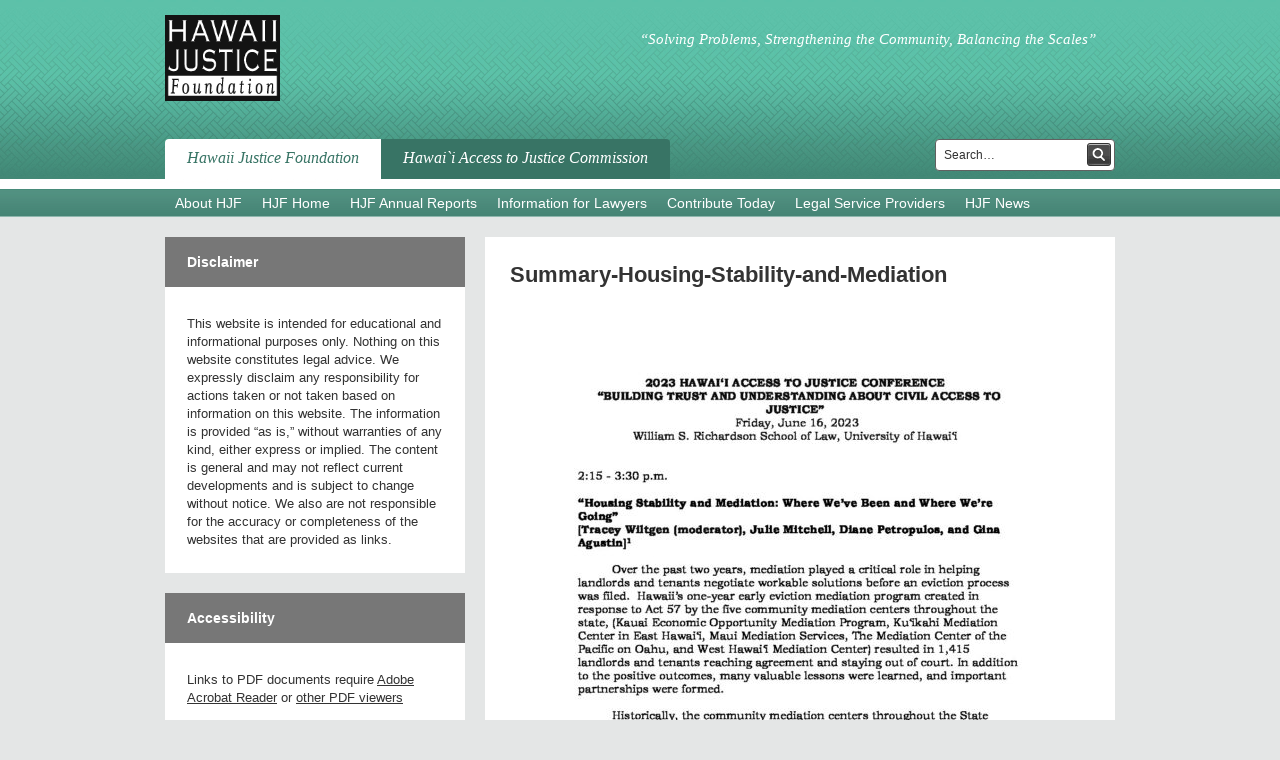

--- FILE ---
content_type: text/html; charset=UTF-8
request_url: https://www.hawaiijustice.org/hajc/2023-hawaii-access-to-justice-conference/attachment/summary-housing-stability-and-mediation
body_size: 7006
content:
<!DOCTYPE html>
<!--[if IE 6]>
<html id="ie6" lang="en-US">
<![endif]-->
<!--[if IE 7]>
<html id="ie7" lang="en-US">
<![endif]-->
<!--[if IE 8]>
<html id="ie8" lang="en-US">
<![endif]-->
<!--[if !(IE 6) | !(IE 7) | !(IE 8)  ]><!-->
<html lang="en-US">
<!--<![endif]-->
<head>
<meta charset="utf-8">
<title>Summary-Housing-Stability-and-Mediation - Hawaii Justice Foundation</title>

<meta name='robots' content='index, follow, max-image-preview:large, max-snippet:-1, max-video-preview:-1' />

	<!-- This site is optimized with the Yoast SEO plugin v26.5 - https://yoast.com/wordpress/plugins/seo/ -->
	<link rel="canonical" href="https://www.hawaiijustice.org/hajc/2023-hawaii-access-to-justice-conference/attachment/summary-housing-stability-and-mediation/" />
	<meta property="og:locale" content="en_US" />
	<meta property="og:type" content="article" />
	<meta property="og:title" content="Summary-Housing-Stability-and-Mediation - Hawaii Justice Foundation" />
	<meta property="og:url" content="https://www.hawaiijustice.org/hajc/2023-hawaii-access-to-justice-conference/attachment/summary-housing-stability-and-mediation/" />
	<meta property="og:site_name" content="Hawaii Justice Foundation" />
	<meta property="article:modified_time" content="2023-10-23T20:51:11+00:00" />
	<script type="application/ld+json" class="yoast-schema-graph">{"@context":"https://schema.org","@graph":[{"@type":"WebPage","@id":"https://www.hawaiijustice.org/hajc/2023-hawaii-access-to-justice-conference/attachment/summary-housing-stability-and-mediation/","url":"https://www.hawaiijustice.org/hajc/2023-hawaii-access-to-justice-conference/attachment/summary-housing-stability-and-mediation/","name":"Summary-Housing-Stability-and-Mediation - Hawaii Justice Foundation","isPartOf":{"@id":"https://www.hawaiijustice.org/#website"},"primaryImageOfPage":{"@id":"https://www.hawaiijustice.org/hajc/2023-hawaii-access-to-justice-conference/attachment/summary-housing-stability-and-mediation/#primaryimage"},"image":{"@id":"https://www.hawaiijustice.org/hajc/2023-hawaii-access-to-justice-conference/attachment/summary-housing-stability-and-mediation/#primaryimage"},"thumbnailUrl":"https://www.hawaiijustice.org/wp-content/uploads/2023/09/summary-Housing-Stability-and-Mediation-pdf.jpg","datePublished":"2023-09-13T20:27:41+00:00","dateModified":"2023-10-23T20:51:11+00:00","breadcrumb":{"@id":"https://www.hawaiijustice.org/hajc/2023-hawaii-access-to-justice-conference/attachment/summary-housing-stability-and-mediation/#breadcrumb"},"inLanguage":"en-US","potentialAction":[{"@type":"ReadAction","target":["https://www.hawaiijustice.org/hajc/2023-hawaii-access-to-justice-conference/attachment/summary-housing-stability-and-mediation/"]}]},{"@type":"ImageObject","inLanguage":"en-US","@id":"https://www.hawaiijustice.org/hajc/2023-hawaii-access-to-justice-conference/attachment/summary-housing-stability-and-mediation/#primaryimage","url":"https://www.hawaiijustice.org/wp-content/uploads/2023/09/summary-Housing-Stability-and-Mediation-pdf.jpg","contentUrl":"https://www.hawaiijustice.org/wp-content/uploads/2023/09/summary-Housing-Stability-and-Mediation-pdf.jpg"},{"@type":"BreadcrumbList","@id":"https://www.hawaiijustice.org/hajc/2023-hawaii-access-to-justice-conference/attachment/summary-housing-stability-and-mediation/#breadcrumb","itemListElement":[{"@type":"ListItem","position":1,"name":"Home","item":"https://www.hawaiijustice.org/"},{"@type":"ListItem","position":2,"name":"2023 HAWAI`I ACCESS TO JUSTICE CONFERENCE","item":"https://www.hawaiijustice.org/hajc/2023-hawaii-access-to-justice-conference"},{"@type":"ListItem","position":3,"name":"Summary-Housing-Stability-and-Mediation"}]},{"@type":"WebSite","@id":"https://www.hawaiijustice.org/#website","url":"https://www.hawaiijustice.org/","name":"Hawaii Justice Foundation","description":"","potentialAction":[{"@type":"SearchAction","target":{"@type":"EntryPoint","urlTemplate":"https://www.hawaiijustice.org/?s={search_term_string}"},"query-input":{"@type":"PropertyValueSpecification","valueRequired":true,"valueName":"search_term_string"}}],"inLanguage":"en-US"}]}</script>
	<!-- / Yoast SEO plugin. -->


<link rel="alternate" type="application/rss+xml" title="Hawaii Justice Foundation &raquo; Feed" href="https://www.hawaiijustice.org/feed" />
<link rel="alternate" type="application/rss+xml" title="Hawaii Justice Foundation &raquo; Comments Feed" href="https://www.hawaiijustice.org/comments/feed" />
<link rel="alternate" title="oEmbed (JSON)" type="application/json+oembed" href="https://www.hawaiijustice.org/wp-json/oembed/1.0/embed?url=https%3A%2F%2Fwww.hawaiijustice.org%2Fhajc%2F2023-hawaii-access-to-justice-conference%2Fattachment%2Fsummary-housing-stability-and-mediation" />
<link rel="alternate" title="oEmbed (XML)" type="text/xml+oembed" href="https://www.hawaiijustice.org/wp-json/oembed/1.0/embed?url=https%3A%2F%2Fwww.hawaiijustice.org%2Fhajc%2F2023-hawaii-access-to-justice-conference%2Fattachment%2Fsummary-housing-stability-and-mediation&#038;format=xml" />
<style id='wp-img-auto-sizes-contain-inline-css' type='text/css'>
img:is([sizes=auto i],[sizes^="auto," i]){contain-intrinsic-size:3000px 1500px}
/*# sourceURL=wp-img-auto-sizes-contain-inline-css */
</style>
<style id='wp-block-library-inline-css' type='text/css'>
:root{--wp-block-synced-color:#7a00df;--wp-block-synced-color--rgb:122,0,223;--wp-bound-block-color:var(--wp-block-synced-color);--wp-editor-canvas-background:#ddd;--wp-admin-theme-color:#007cba;--wp-admin-theme-color--rgb:0,124,186;--wp-admin-theme-color-darker-10:#006ba1;--wp-admin-theme-color-darker-10--rgb:0,107,160.5;--wp-admin-theme-color-darker-20:#005a87;--wp-admin-theme-color-darker-20--rgb:0,90,135;--wp-admin-border-width-focus:2px}@media (min-resolution:192dpi){:root{--wp-admin-border-width-focus:1.5px}}.wp-element-button{cursor:pointer}:root .has-very-light-gray-background-color{background-color:#eee}:root .has-very-dark-gray-background-color{background-color:#313131}:root .has-very-light-gray-color{color:#eee}:root .has-very-dark-gray-color{color:#313131}:root .has-vivid-green-cyan-to-vivid-cyan-blue-gradient-background{background:linear-gradient(135deg,#00d084,#0693e3)}:root .has-purple-crush-gradient-background{background:linear-gradient(135deg,#34e2e4,#4721fb 50%,#ab1dfe)}:root .has-hazy-dawn-gradient-background{background:linear-gradient(135deg,#faaca8,#dad0ec)}:root .has-subdued-olive-gradient-background{background:linear-gradient(135deg,#fafae1,#67a671)}:root .has-atomic-cream-gradient-background{background:linear-gradient(135deg,#fdd79a,#004a59)}:root .has-nightshade-gradient-background{background:linear-gradient(135deg,#330968,#31cdcf)}:root .has-midnight-gradient-background{background:linear-gradient(135deg,#020381,#2874fc)}:root{--wp--preset--font-size--normal:16px;--wp--preset--font-size--huge:42px}.has-regular-font-size{font-size:1em}.has-larger-font-size{font-size:2.625em}.has-normal-font-size{font-size:var(--wp--preset--font-size--normal)}.has-huge-font-size{font-size:var(--wp--preset--font-size--huge)}.has-text-align-center{text-align:center}.has-text-align-left{text-align:left}.has-text-align-right{text-align:right}.has-fit-text{white-space:nowrap!important}#end-resizable-editor-section{display:none}.aligncenter{clear:both}.items-justified-left{justify-content:flex-start}.items-justified-center{justify-content:center}.items-justified-right{justify-content:flex-end}.items-justified-space-between{justify-content:space-between}.screen-reader-text{border:0;clip-path:inset(50%);height:1px;margin:-1px;overflow:hidden;padding:0;position:absolute;width:1px;word-wrap:normal!important}.screen-reader-text:focus{background-color:#ddd;clip-path:none;color:#444;display:block;font-size:1em;height:auto;left:5px;line-height:normal;padding:15px 23px 14px;text-decoration:none;top:5px;width:auto;z-index:100000}html :where(.has-border-color){border-style:solid}html :where([style*=border-top-color]){border-top-style:solid}html :where([style*=border-right-color]){border-right-style:solid}html :where([style*=border-bottom-color]){border-bottom-style:solid}html :where([style*=border-left-color]){border-left-style:solid}html :where([style*=border-width]){border-style:solid}html :where([style*=border-top-width]){border-top-style:solid}html :where([style*=border-right-width]){border-right-style:solid}html :where([style*=border-bottom-width]){border-bottom-style:solid}html :where([style*=border-left-width]){border-left-style:solid}html :where(img[class*=wp-image-]){height:auto;max-width:100%}:where(figure){margin:0 0 1em}html :where(.is-position-sticky){--wp-admin--admin-bar--position-offset:var(--wp-admin--admin-bar--height,0px)}@media screen and (max-width:600px){html :where(.is-position-sticky){--wp-admin--admin-bar--position-offset:0px}}

/*# sourceURL=wp-block-library-inline-css */
</style><style id='global-styles-inline-css' type='text/css'>
:root{--wp--preset--aspect-ratio--square: 1;--wp--preset--aspect-ratio--4-3: 4/3;--wp--preset--aspect-ratio--3-4: 3/4;--wp--preset--aspect-ratio--3-2: 3/2;--wp--preset--aspect-ratio--2-3: 2/3;--wp--preset--aspect-ratio--16-9: 16/9;--wp--preset--aspect-ratio--9-16: 9/16;--wp--preset--color--black: #000000;--wp--preset--color--cyan-bluish-gray: #abb8c3;--wp--preset--color--white: #ffffff;--wp--preset--color--pale-pink: #f78da7;--wp--preset--color--vivid-red: #cf2e2e;--wp--preset--color--luminous-vivid-orange: #ff6900;--wp--preset--color--luminous-vivid-amber: #fcb900;--wp--preset--color--light-green-cyan: #7bdcb5;--wp--preset--color--vivid-green-cyan: #00d084;--wp--preset--color--pale-cyan-blue: #8ed1fc;--wp--preset--color--vivid-cyan-blue: #0693e3;--wp--preset--color--vivid-purple: #9b51e0;--wp--preset--gradient--vivid-cyan-blue-to-vivid-purple: linear-gradient(135deg,rgb(6,147,227) 0%,rgb(155,81,224) 100%);--wp--preset--gradient--light-green-cyan-to-vivid-green-cyan: linear-gradient(135deg,rgb(122,220,180) 0%,rgb(0,208,130) 100%);--wp--preset--gradient--luminous-vivid-amber-to-luminous-vivid-orange: linear-gradient(135deg,rgb(252,185,0) 0%,rgb(255,105,0) 100%);--wp--preset--gradient--luminous-vivid-orange-to-vivid-red: linear-gradient(135deg,rgb(255,105,0) 0%,rgb(207,46,46) 100%);--wp--preset--gradient--very-light-gray-to-cyan-bluish-gray: linear-gradient(135deg,rgb(238,238,238) 0%,rgb(169,184,195) 100%);--wp--preset--gradient--cool-to-warm-spectrum: linear-gradient(135deg,rgb(74,234,220) 0%,rgb(151,120,209) 20%,rgb(207,42,186) 40%,rgb(238,44,130) 60%,rgb(251,105,98) 80%,rgb(254,248,76) 100%);--wp--preset--gradient--blush-light-purple: linear-gradient(135deg,rgb(255,206,236) 0%,rgb(152,150,240) 100%);--wp--preset--gradient--blush-bordeaux: linear-gradient(135deg,rgb(254,205,165) 0%,rgb(254,45,45) 50%,rgb(107,0,62) 100%);--wp--preset--gradient--luminous-dusk: linear-gradient(135deg,rgb(255,203,112) 0%,rgb(199,81,192) 50%,rgb(65,88,208) 100%);--wp--preset--gradient--pale-ocean: linear-gradient(135deg,rgb(255,245,203) 0%,rgb(182,227,212) 50%,rgb(51,167,181) 100%);--wp--preset--gradient--electric-grass: linear-gradient(135deg,rgb(202,248,128) 0%,rgb(113,206,126) 100%);--wp--preset--gradient--midnight: linear-gradient(135deg,rgb(2,3,129) 0%,rgb(40,116,252) 100%);--wp--preset--font-size--small: 13px;--wp--preset--font-size--medium: 20px;--wp--preset--font-size--large: 36px;--wp--preset--font-size--x-large: 42px;--wp--preset--spacing--20: 0.44rem;--wp--preset--spacing--30: 0.67rem;--wp--preset--spacing--40: 1rem;--wp--preset--spacing--50: 1.5rem;--wp--preset--spacing--60: 2.25rem;--wp--preset--spacing--70: 3.38rem;--wp--preset--spacing--80: 5.06rem;--wp--preset--shadow--natural: 6px 6px 9px rgba(0, 0, 0, 0.2);--wp--preset--shadow--deep: 12px 12px 50px rgba(0, 0, 0, 0.4);--wp--preset--shadow--sharp: 6px 6px 0px rgba(0, 0, 0, 0.2);--wp--preset--shadow--outlined: 6px 6px 0px -3px rgb(255, 255, 255), 6px 6px rgb(0, 0, 0);--wp--preset--shadow--crisp: 6px 6px 0px rgb(0, 0, 0);}:where(.is-layout-flex){gap: 0.5em;}:where(.is-layout-grid){gap: 0.5em;}body .is-layout-flex{display: flex;}.is-layout-flex{flex-wrap: wrap;align-items: center;}.is-layout-flex > :is(*, div){margin: 0;}body .is-layout-grid{display: grid;}.is-layout-grid > :is(*, div){margin: 0;}:where(.wp-block-columns.is-layout-flex){gap: 2em;}:where(.wp-block-columns.is-layout-grid){gap: 2em;}:where(.wp-block-post-template.is-layout-flex){gap: 1.25em;}:where(.wp-block-post-template.is-layout-grid){gap: 1.25em;}.has-black-color{color: var(--wp--preset--color--black) !important;}.has-cyan-bluish-gray-color{color: var(--wp--preset--color--cyan-bluish-gray) !important;}.has-white-color{color: var(--wp--preset--color--white) !important;}.has-pale-pink-color{color: var(--wp--preset--color--pale-pink) !important;}.has-vivid-red-color{color: var(--wp--preset--color--vivid-red) !important;}.has-luminous-vivid-orange-color{color: var(--wp--preset--color--luminous-vivid-orange) !important;}.has-luminous-vivid-amber-color{color: var(--wp--preset--color--luminous-vivid-amber) !important;}.has-light-green-cyan-color{color: var(--wp--preset--color--light-green-cyan) !important;}.has-vivid-green-cyan-color{color: var(--wp--preset--color--vivid-green-cyan) !important;}.has-pale-cyan-blue-color{color: var(--wp--preset--color--pale-cyan-blue) !important;}.has-vivid-cyan-blue-color{color: var(--wp--preset--color--vivid-cyan-blue) !important;}.has-vivid-purple-color{color: var(--wp--preset--color--vivid-purple) !important;}.has-black-background-color{background-color: var(--wp--preset--color--black) !important;}.has-cyan-bluish-gray-background-color{background-color: var(--wp--preset--color--cyan-bluish-gray) !important;}.has-white-background-color{background-color: var(--wp--preset--color--white) !important;}.has-pale-pink-background-color{background-color: var(--wp--preset--color--pale-pink) !important;}.has-vivid-red-background-color{background-color: var(--wp--preset--color--vivid-red) !important;}.has-luminous-vivid-orange-background-color{background-color: var(--wp--preset--color--luminous-vivid-orange) !important;}.has-luminous-vivid-amber-background-color{background-color: var(--wp--preset--color--luminous-vivid-amber) !important;}.has-light-green-cyan-background-color{background-color: var(--wp--preset--color--light-green-cyan) !important;}.has-vivid-green-cyan-background-color{background-color: var(--wp--preset--color--vivid-green-cyan) !important;}.has-pale-cyan-blue-background-color{background-color: var(--wp--preset--color--pale-cyan-blue) !important;}.has-vivid-cyan-blue-background-color{background-color: var(--wp--preset--color--vivid-cyan-blue) !important;}.has-vivid-purple-background-color{background-color: var(--wp--preset--color--vivid-purple) !important;}.has-black-border-color{border-color: var(--wp--preset--color--black) !important;}.has-cyan-bluish-gray-border-color{border-color: var(--wp--preset--color--cyan-bluish-gray) !important;}.has-white-border-color{border-color: var(--wp--preset--color--white) !important;}.has-pale-pink-border-color{border-color: var(--wp--preset--color--pale-pink) !important;}.has-vivid-red-border-color{border-color: var(--wp--preset--color--vivid-red) !important;}.has-luminous-vivid-orange-border-color{border-color: var(--wp--preset--color--luminous-vivid-orange) !important;}.has-luminous-vivid-amber-border-color{border-color: var(--wp--preset--color--luminous-vivid-amber) !important;}.has-light-green-cyan-border-color{border-color: var(--wp--preset--color--light-green-cyan) !important;}.has-vivid-green-cyan-border-color{border-color: var(--wp--preset--color--vivid-green-cyan) !important;}.has-pale-cyan-blue-border-color{border-color: var(--wp--preset--color--pale-cyan-blue) !important;}.has-vivid-cyan-blue-border-color{border-color: var(--wp--preset--color--vivid-cyan-blue) !important;}.has-vivid-purple-border-color{border-color: var(--wp--preset--color--vivid-purple) !important;}.has-vivid-cyan-blue-to-vivid-purple-gradient-background{background: var(--wp--preset--gradient--vivid-cyan-blue-to-vivid-purple) !important;}.has-light-green-cyan-to-vivid-green-cyan-gradient-background{background: var(--wp--preset--gradient--light-green-cyan-to-vivid-green-cyan) !important;}.has-luminous-vivid-amber-to-luminous-vivid-orange-gradient-background{background: var(--wp--preset--gradient--luminous-vivid-amber-to-luminous-vivid-orange) !important;}.has-luminous-vivid-orange-to-vivid-red-gradient-background{background: var(--wp--preset--gradient--luminous-vivid-orange-to-vivid-red) !important;}.has-very-light-gray-to-cyan-bluish-gray-gradient-background{background: var(--wp--preset--gradient--very-light-gray-to-cyan-bluish-gray) !important;}.has-cool-to-warm-spectrum-gradient-background{background: var(--wp--preset--gradient--cool-to-warm-spectrum) !important;}.has-blush-light-purple-gradient-background{background: var(--wp--preset--gradient--blush-light-purple) !important;}.has-blush-bordeaux-gradient-background{background: var(--wp--preset--gradient--blush-bordeaux) !important;}.has-luminous-dusk-gradient-background{background: var(--wp--preset--gradient--luminous-dusk) !important;}.has-pale-ocean-gradient-background{background: var(--wp--preset--gradient--pale-ocean) !important;}.has-electric-grass-gradient-background{background: var(--wp--preset--gradient--electric-grass) !important;}.has-midnight-gradient-background{background: var(--wp--preset--gradient--midnight) !important;}.has-small-font-size{font-size: var(--wp--preset--font-size--small) !important;}.has-medium-font-size{font-size: var(--wp--preset--font-size--medium) !important;}.has-large-font-size{font-size: var(--wp--preset--font-size--large) !important;}.has-x-large-font-size{font-size: var(--wp--preset--font-size--x-large) !important;}
/*# sourceURL=global-styles-inline-css */
</style>

<style id='classic-theme-styles-inline-css' type='text/css'>
/*! This file is auto-generated */
.wp-block-button__link{color:#fff;background-color:#32373c;border-radius:9999px;box-shadow:none;text-decoration:none;padding:calc(.667em + 2px) calc(1.333em + 2px);font-size:1.125em}.wp-block-file__button{background:#32373c;color:#fff;text-decoration:none}
/*# sourceURL=/wp-includes/css/classic-themes.min.css */
</style>
<link rel='stylesheet' id='columns-css' href='https://www.hawaiijustice.org/wp-content/plugins/columns/columns.css?ver=996.9.1.31' type='text/css' media='all' />
<link rel='stylesheet' id='fpw_styles_css-css' href='https://www.hawaiijustice.org/wp-content/plugins/wh-feature-a-page-widget/css/fpw_styles.css?ver=1.1.2' type='text/css' media='all' />
<link rel='stylesheet' id='wh_reset-css' href='https://www.hawaiijustice.org/wp-content/themes/starter-1-4/css/reset.css?ver=1.31' type='text/css' media='all' />
<link rel='stylesheet' id='wh_styles-css' href='https://www.hawaiijustice.org/wp-content/themes/hjf/css/css_styles.css?ver=1.31' type='text/css' media='all' />
<link rel='stylesheet' id='wh_paginate-css' href='https://www.hawaiijustice.org/wp-content/themes/starter-1-4/css/paginate.css?ver=1.31' type='text/css' media='all' />
<link rel='stylesheet' id='wh_editor_style-css' href='https://www.hawaiijustice.org/wp-content/themes/hjf/css/editor-style.css?ver=1.31' type='text/css' media='all' />
<script type="text/javascript" src="https://www.hawaiijustice.org/wp-includes/js/jquery/jquery.min.js?ver=3.7.1" id="jquery-core-js"></script>
<script type="text/javascript" src="https://www.hawaiijustice.org/wp-includes/js/jquery/jquery-migrate.min.js?ver=3.4.1" id="jquery-migrate-js"></script>
<link rel="https://api.w.org/" href="https://www.hawaiijustice.org/wp-json/" /><link rel="alternate" title="JSON" type="application/json" href="https://www.hawaiijustice.org/wp-json/wp/v2/media/1824" /><link rel="EditURI" type="application/rsd+xml" title="RSD" href="https://www.hawaiijustice.org/xmlrpc.php?rsd" />
<link rel='shortlink' href='https://www.hawaiijustice.org/?p=1824' />
<!--[if lt IE 9]>
    <script src="https://www.hawaiijustice.org/wp-content/themes/starter-1-4/js/html5shiv.js"></script>
<![endif]-->
		<style type="text/css" id="wp-custom-css">
			img {
max-width: 100%;
}		</style>
		<link rel="shortcut icon" type="image/x-icon" href="https://www.hawaiijustice.org/wp-content/themes/hjf/images/favicon.ico">
</head>
<body class="attachment wp-singular attachment-template-default single single-attachment postid-1824 attachmentid-1824 attachment-pdf wp-theme-starter-1-4 wp-child-theme-hjf hjf singular" >
    
    
    <div id="wrapper" >
    	<div id="top-container" class="container clearfix">

    	        <a class="skip-link screen-reader-text" href="#main-container-wrapper">Skip to content</a>

    	    
	    <div id="header" class="clearfix">

			
			<div id="banner" class="clearfix">

				    <div id="logo"><a href="https://www.hawaiijustice.org"><img width="170" height="86" src="https://www.hawaiijustice.org/wp-content/themes/hjf/images/HJF_Logo.png" alt="Hawaii Justice Foundation logo"></a></div>
    <div id="top-quote"><div id="text-6" class="hjf-subpage-quote-content widget_text"><h2>&#8220;Solving Problems, Strengthening the Community, Balancing the Scales&#8221;</h2>			<div class="textwidget"></div>
		</div></div>

			</div>



			
			<div id="navigation" class="clearfix">
				<nav class="menu-top-menu-container"><ul id="menu-top-menu" class="menu"><li id="menu-item-1204" class="menu-item menu-item-type-post_type menu-item-object-page menu-item-home menu-item-has-children menu-item-1204 first-menu-item"><a href="https://www.hawaiijustice.org/">Hawaii Justice Foundation</a>
<ul class="sub-menu">
	<li id="menu-item-1213" class="menu-item menu-item-type-post_type menu-item-object-page menu-item-1213"><a href="https://www.hawaiijustice.org/welcome-to-the-hawaii-justice-foundation/about">About HJF</a></li>
	<li id="menu-item-1244" class="menu-item menu-item-type-post_type menu-item-object-page menu-item-home menu-item-1244"><a href="https://www.hawaiijustice.org/">HJF Home</a></li>
	<li id="menu-item-1251" class="menu-item menu-item-type-post_type menu-item-object-page menu-item-1251"><a href="https://www.hawaiijustice.org/welcome-to-the-hawaii-justice-foundation/annual-report">HJF Annual Reports</a></li>
	<li id="menu-item-1216" class="menu-item menu-item-type-post_type menu-item-object-page menu-item-has-children menu-item-1216"><a href="https://www.hawaiijustice.org/welcome-to-the-hawaii-justice-foundation/info-for-lawyers">Information for Lawyers</a>
	<ul class="sub-menu">
		<li id="menu-item-1217" class="menu-item menu-item-type-post_type menu-item-object-page menu-item-1217"><a href="https://www.hawaiijustice.org/welcome-to-the-hawaii-justice-foundation/info-for-lawyers/iolta-approved-banks">IOLTA Approved Banks</a></li>
	</ul>
</li>
	<li id="menu-item-1252" class="menu-item menu-item-type-post_type menu-item-object-page menu-item-1252"><a href="https://www.hawaiijustice.org/welcome-to-the-hawaii-justice-foundation/contribute-today">Contribute Today</a></li>
	<li id="menu-item-1219" class="menu-item menu-item-type-post_type menu-item-object-page menu-item-1219"><a href="https://www.hawaiijustice.org/welcome-to-the-hawaii-justice-foundation/legal-service-providers">Legal Service Providers</a></li>
	<li id="menu-item-1221" class="menu-item menu-item-type-post_type menu-item-object-page menu-item-1221"><a href="https://www.hawaiijustice.org/welcome-to-the-hawaii-justice-foundation/hjf-news">HJF News</a></li>
</ul>
</li>
<li id="menu-item-1205" class="menu-item menu-item-type-post_type menu-item-object-page menu-item-has-children menu-item-1205 last-menu-item"><a href="https://www.hawaiijustice.org/hawaii-access-to-justice-commission">Hawai`i Access to Justice Commission</a>
<ul class="sub-menu">
	<li id="menu-item-443" class="menu-item menu-item-type-post_type menu-item-object-page menu-item-has-children menu-item-443"><a href="https://www.hawaiijustice.org/hawaii-access-to-justice-commission/about-the-commission">About the Commission</a>
	<ul class="sub-menu">
		<li id="menu-item-438" class="menu-item menu-item-type-post_type menu-item-object-page menu-item-438"><a href="https://www.hawaiijustice.org/hawaii-access-to-justice-commission/about-the-commission/commissioners">Commissioners</a></li>
		<li id="menu-item-431" class="menu-item menu-item-type-post_type menu-item-object-page menu-item-431"><a href="https://www.hawaiijustice.org/hawaii-access-to-justice-commission/about-the-commission/committees">Committees</a></li>
		<li id="menu-item-1232" class="menu-item menu-item-type-post_type menu-item-object-page menu-item-1232"><a href="https://www.hawaiijustice.org/hawaii-access-to-justice-commission/about-the-commission/rule-21">Rule 21</a></li>
		<li id="menu-item-436" class="menu-item menu-item-type-post_type menu-item-object-page menu-item-436"><a href="https://www.hawaiijustice.org/hawaii-access-to-justice-commission/faqs-about-the-commission">FAQs</a></li>
	</ul>
</li>
	<li id="menu-item-1245" class="menu-item menu-item-type-post_type menu-item-object-page menu-item-1245"><a href="https://www.hawaiijustice.org/hawaii-access-to-justice-commission">Commission Home</a></li>
	<li id="menu-item-456" class="menu-item menu-item-type-post_type menu-item-object-page menu-item-456"><a href="https://www.hawaiijustice.org/hawaii-access-to-justice-commission/model-policies">Model Policies</a></li>
	<li id="menu-item-442" class="menu-item menu-item-type-post_type menu-item-object-page menu-item-has-children menu-item-442"><a href="https://www.hawaiijustice.org/hawaii-access-to-justice-commission/news-and-information">News</a>
	<ul class="sub-menu">
		<li id="menu-item-1327" class="menu-item menu-item-type-post_type menu-item-object-page menu-item-1327"><a href="https://www.hawaiijustice.org/hawaii-access-to-justice-commission/orders-adopted">Orders Adopted</a></li>
	</ul>
</li>
	<li id="menu-item-1234" class="menu-item menu-item-type-post_type menu-item-object-page menu-item-1234"><a href="https://www.hawaiijustice.org/hawaii-access-to-justice-commission/annual-report">Annual Reports</a></li>
	<li id="menu-item-1246" class="menu-item menu-item-type-post_type menu-item-object-page menu-item-1246"><a href="https://www.hawaiijustice.org/hawaii-access-to-justice-commission/what-is-cy-pres">Cy Pres</a></li>
	<li id="menu-item-440" class="menu-item menu-item-type-post_type menu-item-object-page menu-item-440"><a href="https://www.hawaiijustice.org/hawaii-access-to-justice-commission/how-to-help">How to Help</a></li>
</ul>
</li>
</ul></nav>			</div>
			
			

			    <div id="search-form">
        <form method="get" class="searchform search-form" action="https://www.hawaiijustice.org/" >
            <input type="text" title="search" value="Search&#x2026;" name="s" class="s search-input" onfocus="if (this.value == 'Search&#x02026;') {this.value = '';}" onblur="if (this.value == '') {this.value = 'Search&#x02026;';}" />
            <input type="hidden" name="hjf-ref" value="hjf">
            <input type="submit" value="" id="search-form-submit-button">
        </form>
    </div>
		</div>
    	    
    	</div>
    	
    	<div id="main-container-wrapper" class="clearfix">
        
        
    		<div id="main-container" class="clearfix container">


			
						    
			        <aside id="sidebar-before_content" class="sidebar">
        
        <div class="sidebar-widgets"><div id="text-13" class="hjf-subpage-content sidebar-content widget_text"><div class="sidebar-header"><h3>Disclaimer</h3></div>			<div class="textwidget">This website is intended for educational and informational purposes only. Nothing on this website constitutes legal advice. We expressly disclaim any responsibility for actions taken or not taken based on information on this website. The information is provided “as is,” without warranties of any kind, either express or implied. The content is general and may not reflect current developments and is subject to change without notice. We also are not responsible for the accuracy or completeness of the websites that are provided as links.</div>
		</div><div id="text-17" class="hjf-subpage-content sidebar-content widget_text"><div class="sidebar-header"><h3>Accessibility</h3></div>			<div class="textwidget">Links to PDF documents require <a class="underline" href="http://get.adobe.com/reader/" target="_blank">Adobe Acrobat Reader</a> or <a  class="underline" href="http://en.wikipedia.org/wiki/List_of_PDF_software" target="_blank"> other PDF viewers</a></div>
		</div></div>
        
   </aside>
			
			<!-- Container Div starts from here -->
			<div id="content-container" class="">

			    
				        <div class="content-area wh-singular">
        
            
            <div class="h1-container"><h1><a href="https://www.hawaiijustice.org/hajc/2023-hawaii-access-to-justice-conference/attachment/summary-housing-stability-and-mediation">Summary-Housing-Stability-and-Mediation</a></h1></div>
            <div class="entry-content">
                                <p class="attachment"><a href='https://www.hawaiijustice.org/wp-content/uploads/2023/09/summary-Housing-Stability-and-Mediation.pdf'><img fetchpriority="high" decoding="async" width="578" height="748" src="https://www.hawaiijustice.org/wp-content/uploads/2023/09/summary-Housing-Stability-and-Mediation-pdf-578x748.jpg" class="attachment-medium size-medium" alt="" /></a></p>
            </div><!-- .entry-content -->   

                                </div><!-- .content-area -->    
			    
			</div> <!-- #content-container --> 
			        
			
			<div class="clear"></div>

						


		</div><!-- #main-container -->
	</div><!-- #shadow-containter -->

  
  <footer id="bottom-container" class="clearfix container">

	  
	  <div id="footer">
	  	    
						    <div id="navigation-footer">
				 <nav class="menu-hjf-footer-menu-container"><ul id="menu-hjf-footer-menu" class="footer-menu footer-container"><li id="menu-item-1209" class="menu-item menu-item-type-post_type menu-item-object-page menu-item-1209 first-menu-item"><a href="https://www.hawaiijustice.org/welcome-to-the-hawaii-justice-foundation/about">About HJF</a></li>
<li id="menu-item-1208" class="menu-item menu-item-type-post_type menu-item-object-page menu-item-home menu-item-1208"><a href="https://www.hawaiijustice.org/">Home</a></li>
<li id="menu-item-1210" class="menu-item menu-item-type-post_type menu-item-object-page menu-item-1210"><a href="https://www.hawaiijustice.org/welcome-to-the-hawaii-justice-foundation/info-for-lawyers">Information for Lawyers</a></li>
<li id="menu-item-1211" class="menu-item menu-item-type-post_type menu-item-object-page menu-item-1211"><a href="https://www.hawaiijustice.org/welcome-to-the-hawaii-justice-foundation/legal-service-providers">Legal Service Providers</a></li>
<li id="menu-item-1212" class="menu-item menu-item-type-post_type menu-item-object-page menu-item-1212 last-menu-item"><a href="https://www.hawaiijustice.org/hawaii-access-to-justice-commission">Hawai`i Access to Justice Commission</a></li>
</ul></nav>				 </div>
			
		    
	  	    
	  </div> <!-- #footer -->

	  
  </footer> <!-- #bottom-container -->
</div>
<script type="speculationrules">
{"prefetch":[{"source":"document","where":{"and":[{"href_matches":"/*"},{"not":{"href_matches":["/wp-*.php","/wp-admin/*","/wp-content/uploads/*","/wp-content/*","/wp-content/plugins/*","/wp-content/themes/hjf/*","/wp-content/themes/starter-1-4/*","/*\\?(.+)"]}},{"not":{"selector_matches":"a[rel~=\"nofollow\"]"}},{"not":{"selector_matches":".no-prefetch, .no-prefetch a"}}]},"eagerness":"conservative"}]}
</script>
<script type="text/javascript" src="https://www.hawaiijustice.org/wp-content/themes/hjf/js/jquery.slides.min.js?ver=1.31" id="slidejs-js"></script>
<script type="text/javascript" src="https://www.hawaiijustice.org/wp-content/themes/hjf/js/scripts.js?ver=1.31" id="hjf-scripts-js"></script>
<script>(function(){function c(){var b=a.contentDocument||a.contentWindow.document;if(b){var d=b.createElement('script');d.innerHTML="window.__CF$cv$params={r:'9c187187e8005645',t:'MTc2OTAxNTYyMC4wMDAwMDA='};var a=document.createElement('script');a.nonce='';a.src='/cdn-cgi/challenge-platform/scripts/jsd/main.js';document.getElementsByTagName('head')[0].appendChild(a);";b.getElementsByTagName('head')[0].appendChild(d)}}if(document.body){var a=document.createElement('iframe');a.height=1;a.width=1;a.style.position='absolute';a.style.top=0;a.style.left=0;a.style.border='none';a.style.visibility='hidden';document.body.appendChild(a);if('loading'!==document.readyState)c();else if(window.addEventListener)document.addEventListener('DOMContentLoaded',c);else{var e=document.onreadystatechange||function(){};document.onreadystatechange=function(b){e(b);'loading'!==document.readyState&&(document.onreadystatechange=e,c())}}}})();</script></body>
</html>


--- FILE ---
content_type: text/css
request_url: https://www.hawaiijustice.org/wp-content/plugins/wh-feature-a-page-widget/css/fpw_styles.css?ver=1.1.2
body_size: 310
content:
/* This file is an attempt to lighly standardize the layout without beating up the theme */

/*
 * Our HTML element needs to be blocky
 * See plugin FAQ for IE8 support
 */
article {
	display: block;
}

/* A clearfix solution just for this plugin */
/* Thanks for catching this, Jeremy Green! */
.fpw-clearfix:before, .fpw-clearfix:after { content:" "; display:table; }  
.fpw-clearfix:after { clear:both; }  
.fpw-clearfix { *zoom:1; }  

/* Nice and tight padding/margin */
.widget_fpw_widget .widget-title,
.widget_fpw_widget .fpw-page-title,
.widget_fpw_widget .fpw-featured-image {
	margin: 0 0 10px 0;
	padding-top: 0;
}
.fpw-featured-image img {
	margin: 0;
	padding: 0;
}

/* a friendly font size suggestions */
.fpw-page-title {
	font-size: 18px;
	margin-bottom: 10px;
}

/* Responsive images */
/* Going for the 1.5 retina technique. Feedback is welcome. */
.fpw-featured-image,
.fpw-featured-image img {
	max-width: 100% !important;
	height: auto !important;
}

/* Wrapped Layout */
.fpw-layout-wrapped .fpw-featured-image {
	float: right;
	width: 45%;
	margin-left: 10px;
	overflow: hidden;
}

/* Break words for nicer looking text with the floated image */
.fpw-layout-wrapped .fpw-excerpt {
	word-wrap: break-word;
}

/* Fixes an issue in Kubrick and probably other themes */
a .fpw-page-title {
    color: inherit;
}

--- FILE ---
content_type: text/css
request_url: https://www.hawaiijustice.org/wp-content/themes/hjf/css/css_styles.css?ver=1.31
body_size: 2855
content:
/* CSS Document */
body {
    margin:0px;
    padding:0px;
    font-family:Arial, Helvetica, sans-serif;
    font-size:13px;
    background: #e4e6e6;
    color:#333333;
    font-weight: 400;
    line-height: 18px;
}
h1, h2, h3, h4, h5, h6, p, form, input, ul, li {
    padding:0px;
    margin:0px;
    font-weight:normal;
}
strong {
    font-weight: bold;
}
em {
    font-style: italic;
}
p {
    line-height:18px;
    margin-bottom:18px;
}
ul, ol, li {
    list-style:none;
}
input, select, textarea {
    font-family:Arial, Helvetica, sans-serif;
    font-size:12px;
    color:#000;
}

sup {
    vertical-align: super;
    font-size: 10px;
}

a {
    color:#333;
    text-decoration:none;
    outline:none;
}
a:hover {
    text-decoration:none;
    outline:none;
}

a.underline {
    text-decoration: underline;
}

a img {
    border:0px;
    outline:none;
}
.clear {
    clear:both;
    font-size:0px;
    height:0px;
    line-height:0px;
    display:block;
}
.fleft {
    float:left;
}
.fright {
    float:right;
}

table {
    border-left: 1px solid #cccccc;
    border-top: 1px solid #cccccc;
}
td {
    border-bottom: 1px solid #cccccc;
    border-right: 1px solid #cccccc;
    padding: 6px;
    vertical-align: middle;
}
tr.odd {
    background: none repeat scroll 0 0 #f2f2f2;
}
table#other {
    border: 0 none;
}
table#other td {
    border: 0 none;
    padding: 5px;
}
table#other ul {
    margin-left: 14px;
}
table#other li {
    margin-bottom: 6px;
}
table#comm {
    background: none repeat scroll 0 0 #f4f4f4;
    border-color: #cccccc -moz-use-text-color;
    border-style: solid none;
    border-width: 1px 0;
    margin: 18px 0;
    width: 597px;
}
table#comm td {
    border: 0 none;
    padding: 12px;
}


/* ======================================== Wrapper Styles ============================================ */

#wrapper {
    position: relative;
    width: 100%;
    overflow:hidden;
    min-width:950px;
}

#top-container {
    width: 100%;
}

.hajc #top-container {
    background:url(../images/HAJC_topper_bg_repeat.jpg) repeat-x #407e87;
}

.hjf #top-container {
    background:url(../images/HJF_topper_bg_repeat.jpg) repeat-x #468575;   
}

#main-container-wrapper {
    border-bottom: 1px solid #7b7b7b;
}
#main-container {
    position: relative;
    margin: 20px auto 30px;
    width: 950px;
}

#header {
    position:relative;
    margin:0 auto;
    width: 950px;
    padding:15px 0 38px;
}

#banner {
    position:relative;
    width: 100%;
}

#content-container {
    position:relative;
    float:right;
    margin-bottom:25px;
    min-height: 225px;
    width:630px;
    background: #fff;
    padding:25px 25px 20px;
}

#bottom-container {
    position: relative;
    width: 100%;
    background: #777;
    border-top: 1px solid #b3b3b3;
    color: #cacaca;
    font-size: 11px;
    font-style: italic;
    padding: 25px 0;
}

#footer {
    position: relative;
    width: 950px;
    margin: 0 auto;
}

.content-area ul {
    margin-left: 20px;
    padding-left: 5px;
    margin-bottom: 18px;
}

.content-area ul li {
    margin-bottom: 10px;
    list-style: disc;
}

/* ======================================== Container Styles ============================================ */

#logo {
    float:left;
    width:115px;
    height:115px;
    margin-bottom:9px;
}

#top-quote {
    float: right;
    width: 475px;
    height: 100px;
    padding-top: 15px;
}

#top-quote, #top-quote p {
    font-family: Georgia, Times, "Times New Roman", serif;
    font-size: 13px;
    line-height: 16px;
    color: #fff;
}
#top-quote p:before {
    content: '- ';
}

#top-quote p {
    margin-left: 12px;
}

#top-quote h2 {
    font-family: Georgia, Times, "Times New Roman", serif;
    font-size: 15px;
    line-height: 18px;
    font-style: italic;
    margin-bottom: 10px;
    font-weight: 400;
}


#navigation {
    float:left;
    position: relative;
}


#sidebar-before_content {
    position:relative;
    float:left;
    width:300px;
}

.content-area {
    float:left;
    margin:0;
    max-width: 100%;
}

.category .content-area {
    min-height:0px;
    margin-bottom:0px;
}

/* ======================================== Menu Styles ============================================ */


#navigation .menu li {
    float: left;
    display:block;
}

#navigation .menu > li > a {
    font-size:16px;
    color:#fff;
    line-height: 18px;
    padding:10px 22px;
    font-family: Georgia, Times, "Times New Roman", serif;
    font-style: italic;
    display: block;
    height:40px;
}
.hjf #navigation .menu > li > a {    
    background: #387465;
}
.hajc #navigation .menu > li > a {    
    background: #356a72;
}

#navigation .menu > li:first-child > a {
    border-radius:4px 0 0 0;
}

#navigation .menu > li:last-child > a {
    border-radius:0 4px 0 0;
}

.hjf #navigation .menu > li:first-child > a, /* needed for search result page */
.hajc #navigation .menu > li:last-child > a,
#navigation ul.menu > li.current-menu-ancestor > a,
#navigation ul.menu > li.current-menu-item > a {
    background: #fff; 
}

/* "undo" the styles for elements with the class that come after the first one */
#navigation ul.menu > li.current-menu-ancestor ~ .current-menu-ancestor > a {
    background: #fff; 
}

.hjf #navigation ul.menu > li:first-child > a, /* needed for search result page and posts */
.hjf #navigation ul.menu > li.current-menu-ancestor > a,
.hjf #navigation ul.menu > li.current-menu-item > a {
    color: #387465;
}

.hajc #navigation ul.menu > li:last-child > a, /* needed for search result page and posts */
.hajc #navigation ul.menu > li.current-menu-ancestor > a,
.hajc #navigation ul.menu > li.current-menu-item > a {
    color: #356a72;
}

/* "undo" the styles for elements with the class that come after the first one */
.hjf #navigation ul.menu > li.current-menu-ancestor ~ .current-menu-ancestor > a,
.hajc #navigation ul.menu > li.current-menu-ancestor ~ .current-menu-ancestor > a {
    color:#a2a2a2;
}

#navigation ul > li > ul {
    display: none;
    position: absolute;
    left: 0;
    bottom: -38px;
    height: 28px;
    width: 900px;
}

.hjf #navigation ul.menu > li:first-child > ul, /* needed for search result page and posts */
.hajc #navigation ul.menu > li:last-child > ul, /* needed for search result page and posts */
#navigation ul.menu > li.current-menu-ancestor > ul,
#navigation ul.menu > li.current-menu-item > ul {
    display: block;
}

/* "undo" the styles for elements with the class that come after the first one */
#navigation ul.menu > li.current-menu-ancestor ~ .current-menu-ancestor > ul {
    display: none;
}

#navigation .menu li li {
    background: none;
    position: relative;
}
#navigation .menu li li a {
    display:block;
    color:#fff;
    padding:5px 10px;
    font-size:14px;
    line-height:18px;
    font-style: normal;
}

#navigation ul ul.sub-menu ul.sub-menu {
    display: none;
    position: absolute;
    left: 0;
    top: 27px;
    width: 175px;
    z-index: 99;
}

.hjf #navigation ul.menu > li:first-child > ul li:hover ul, /* needed for search result page and posts */
.hajc #navigation ul.menu > li:last-child > ul li:hover ul, /* needed for search result page and posts */
#navigation ul li.current-menu-ancestor > ul li:hover ul,
#navigation ul li.current-menu-item > ul li:hover ul {
    display: block !important;
}

#navigation .menu li li li {
    float: left;
    display: block;
    width: 100%;

}

.hjf #navigation .menu li li li {
    background: #468475;
}

.hjf #navigation .menu li li li:hover {
    background: #529181;
}
.hajc #navigation .menu li li li {
    background: #407e87;
}

.hajc #navigation .menu li li li:hover {
    background: #4c8a94;
}



#nav-above {
    position:absolute;
    right:40px;
    top:15px;
    width:200px;
    height:20px;
}
#nav-bottom {
    float:right;
    margin:40px 0;
}

.item-nav .current {
    background: #cfd5d5;
}

.hajc .item-nav .current {
    color:#407e87;
}

.hjf .item-nav .current {
    color:#468575;
}

/* ======================================== Detailed Styles ============================================ */

/* Text meant only for screen readers */
.screen-reader-text {
    clip: rect(1px, 1px, 1px, 1px);
    position: absolute !important;
    height: 1px;
    width: 1px;
    overflow: hidden;
}

.screen-reader-text:hover,
.screen-reader-text:active,
.screen-reader-text:focus {
    background-color: #f1f1f1;
    border-radius: 3px;
    box-shadow: 0 0 2px 2px rgba(0, 0, 0, 0.6);
    clip: auto !important;
    color: #21759b;
    display: block;
    font-size: 14px;
    font-weight: bold;
    height: auto;
    left: 5px;
    line-height: normal;
    padding: 15px 23px 14px;
    text-decoration: none;
    top: 5px;
    width: auto;
    z-index: 100000; /* Above WP toolbar */
}


/** Alignment **/
.alignleft {
    display: inline;
    float: left;
    margin-right: 1.625em;
    margin-bottom: .625em;
}
.alignright {
    display: inline;
    float: right;
    margin-left: 1.625em;
    margin-bottom: .625em;
}
.aligncenter {
    clear: both;
    display: block;
    margin-left: auto;
    margin-right: auto;
    margin-bottom: .625em;
}
.small {
    font-size: 11px;
}

#content-container h2.fpw-page-title,
h1 {
    font-size: 22px;
    line-height: 26px;
    margin-bottom: 20px;
    font-weight: 700;
    font-family: Arial, "Helvetica Neue", Helvetica, sans-serif;
}

.hjf h1, .hjf h1 a {
    color:#4b8b7b;
}
.hajc h1, .hajc h1 a {
    color:#45838c;
}
.hjf #main-container h1,
.hjf #main-container h1 a,
.hajc #main-container h1,
.hajc #main-container h1 a {
    color:#333333;
}

#home-content-wrapper {
    padding: 80px 0 52px;
}
.hjf #home-content-wrapper {
    background: url(../images/HJF_feature_bg_repeat.jpg) repeat-x #ffffff;
    width: 100%;
}

.hajc #home-content-wrapper {
    background: url(../images/HAJC_feature_bg_repeat.jpg) repeat-x #ffffff;
    width: 100%;
}

#home-content {
    display: block;
    margin:0 auto;
    width:950px;
}

#home-content .entry-content {
    float: left;
    width: 45%;
    padding-right: 65px;
}
#home-content .featured-image {
    float: right;
    width: 55%;
    text-align: right;
}
#home-content .featured-image img {
    border:12px solid #e4e6e6;
}

.wh-singular .featured-image {
    text-align: center;
    margin-bottom: 20px;
}

#content-container .h2-container h2 {
    font-size: 13px;
    font-weight: 700;
    line-height: 18px;
    margin-bottom: 2px;
}

#content-container h2.home-subheader {
    font-size: 22px;
    margin-bottom: 34px;
    font-weight: 400;
}

.sidebar-content {
    position: relative;
    margin: 0 0 20px;
    background: #fff;
    line-height: 18px;
}


.sidebar-widgets .widget_categoryposts ul,
.sidebar-content .textwidget {
    padding:24px 22px;
}

.sidebar-header {
    background: #777;
}

.sidebar-content h3 {
    padding:16px 22px;
    font-weight: 700;
    color:#fff;
    line-height: 18px;
    font-size: 14px;
}


#navigation-footer {
    float: left;
}

.footer-menu li {
    display:inline;
    font-size:12px;
    padding: 0 3px 0 5px;
    border-left: 1px solid #c2c2c2;
}

.footer-menu .first-menu-item {
    border:none;
}

.footer-menu li a {
    color: #cacaca;
}

#orasi {
    float: right;
}
#orasi, #orasi a {
    color: #cacaca;
    font-size:11px;
}

#orasi img {
    margin-bottom:-3px;
}

a.more {
    font-weight: 700;
}

#search-form {
    float: right;
}

#search-form, #search-form form.searchform {
    position: relative;
}
.s {
    border: 1px solid #616161;
    color: #333;
    font-size: 12px;
    margin: 0;
    padding: 8px 30px 8px 8px;
    width: 180px;
    -webkit-border-radius: 4px;
    -moz-border-radius: 4px;
    border-radius: 4px;
}

#search-form-submit-button {
    position: absolute;
    top:4px;
    right: 4px;
    background: url("../images/search_icon.png") no-repeat scroll right center #fff;
    width: 24px;
    height: 23px;
    padding:0;
    margin: 0;
    border: 0;
    cursor: pointer;
}

#nav-below {
    float: right;
}


/* ======================================== Plugin Styles ============================================ */

#content-container .wh-list,
#content-container .cat-post-item {
    float: left;
    border-top: none;
    margin-top: 20px;
    margin-bottom: 0;
}

#content-container .wh-list ~ .wh-list,
#content-container .cat-post-item ~ .cat-post-item {
    padding-top:30px;
    border-top: 1px solid #333;
}

#content-container .widget_categoryposts ul {
    margin-left: 0;
    padding-left: 0;
}
#content-container ul li.cat-post-item {
    list-style: none;
}

.wh-list .thumbnail,
.cat-post-item .thumbnail {
    float: left;
    width: 115px;
    margin: 0 20px 20px 0;
}

.wh-list .h2-container,
.cat-post-item h2 {
    float: right;
    font-weight: 400;
    width: 100%;
}

.wh-list .entry-summary,
.cat-post-item .post-excerpt {
    float: right;
    width: 100%;
}

.wh-list .thumbnail ~ .h2-container,
.wh-list .thumbnail ~ .entry-summary,
.cat-post-item .thumbnail ~ h2,
.cat-post-item .thumbnail ~ .post-excerpt {
    width:445px;    
}

.wh-display-posts-no-results {
    float: left;
    width: 100%;
}

.entry-content,
.entry-summary,
.cat-post-item .post-excerpt {
    word-wrap: break-word;
}


.post-excerpt p:last-child {
    margin-bottom: 0;
}

.sidebar-widgets .cat-post-item h2 {
    float: none;
    word-wrap: break-word;
    width: auto;
}

.sidebar-widgets .cat-post-item {
    margin-top:0;
}

.hajc .sidebar-widgets li.cat-post-item ~ li.cat-post-item {
    margin-top:10px;
    padding-top: 10px;
    border-top:1px solid #a2a2a2;
}


#slides {
    display: none
}


.gray-bg {
    border-top:1px solid #cccccc;
    border-bottom: 1px solid #cccccc;
    background: #f4f4f4;
    padding:10px;
}

.hajc-home-content .hajc-event,
.hajc-home-content .hajc-event h2 {
    font-style: italic;
    font-weight: 700;    
}

--- FILE ---
content_type: text/css
request_url: https://www.hawaiijustice.org/wp-content/themes/hjf/css/editor-style.css?ver=1.31
body_size: 175
content:
body#tinymce { 
    font-family:Arial, Helvetica, sans-serif;
}

blockquote {
    font-family: Georgia, Times, "Times New Roman", serif;
    font-style: italic;
    color:#45838c;
    margin-left: 0;
    font-size: 13px;
    padding: 0 20px;
}

blockquote p {
    margin-bottom: 10px;
}

cite {
    margin-left: 12px;
    font-family:Arial, Helvetica, sans-serif;
    font-style: normal;
    color:#333333;
}

cite:before {
    content: '- ';
}

.small {
    font-size: 11px;
}

.gray-bg {
    border-top:1px solid #cccccc;
    border-bottom: 1px solid #cccccc;
    background: #f4f4f4;
    padding:10px;
}

sup {
    vertical-align: super;
    font-size: 10px;
}


/** Alignment **/
.alignleft {
    display: inline;
    float: left;
    margin-right: 1.625em;
    margin-bottom: 1.625em;
}
.alignright {
    display: inline;
    float: right;
    margin-left: 1.625em;
    margin-bottom: 1.625em;
}
.aligncenter {
    clear: both;
    display: block;
    margin-left: auto;
    margin-right: auto;
    margin-bottom: 1.625em;
}


h1 {
    font-size: 22px;
    line-height: 26px;
    margin-bottom: 20px;
    font-weight: 700;
    font-family: Arial, "Helvetica Neue", Helvetica, sans-serif;
}
.content-area h2,
.mce-content-body  h2 {
    font-size: 17px;
    font-weight: 700;
    line-height: 22px;
    margin-bottom: 5px;
}
h3 {
    font-size: 15px;
    font-weight: 700;
    line-height: 18px;
    margin-bottom: 4px;
}

h4 {
    font-size: 13px;
    font-weight: 700;
    margin-bottom: 2px;
}

address {
    font-style: italic;
}

.times {
    font-family: "Times New Roman", Times, serif;
    font-size: 14px;
}

.georgia {
    font-family: Georgia, Times, "Times New Roman", serif;
    font-size: 13px;
}


--- FILE ---
content_type: application/javascript
request_url: https://www.hawaiijustice.org/wp-content/themes/hjf/js/scripts.js?ver=1.31
body_size: -154
content:
jQuery(function($) {
  $('#slides').slidesjs({
    width: 508,
    height: 248,
    play: {
      auto: true,
      interval: 5000,
      restartDelay: 5000,
      effect: 'fade'
    },
    navigation: {
      active: false,
    },
    pagination: {
      active: false,
    },
    effect: {
      fade: {
        speed: 400,
        crossfade: true
      }
    }
  })
  $("img:not([alt])").attr("alt", "");
});